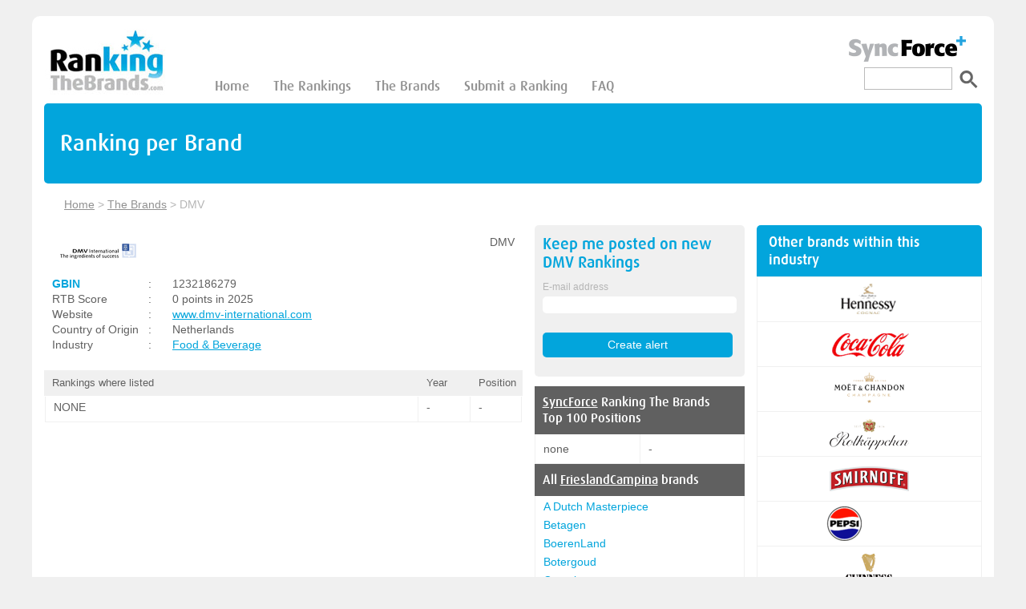

--- FILE ---
content_type: text/html; charset=utf-8
request_url: https://rankingthebrands.com/Brand-detail.aspx?brandID=3077
body_size: 9677
content:

<!DOCTYPE html PUBLIC "-//W3C//DTD XHTML 1.0 Transitional//EN" "http://www.w3.org/TR/xhtml1/DTD/xhtml1-transitional.dtd">
<html xmlns="http://www.w3.org/1999/xhtml" xml:lang="en" lang="en">
<head>
    <script type="text/javascript" src="https://apis.google.com/js/plusone.js"></script>
    <meta http-equiv="Content-Type" content="text/html; charset=iso-8859-1" /><meta name="verify-v1" content="r1PlpGpnVBQToueVZ/NaZ8aPbqN1OvWd8Sgvr/9Mbtw=" /><meta id="ctl00_fbImage" property="og:image" content="http://rankingthebrands.com/logos/3077_Medium.png" /><link rel="STYLESHEET" type="text/css" href="styles.css" /><meta name="viewport" content="width=device-width, initial-scale=1" />
    <script src='https://www.google.com/recaptcha/api.js'></script>
    <!-- Google tag (gtag.js) -->
    <script async src="https://www.googletagmanager.com/gtag/js?id=G-2RB20D1HSZ"></script>
    <script>
        window.dataLayer = window.dataLayer || [];
        function gtag() { dataLayer.push(arguments); }
        gtag('js', new Date());

        gtag('config', 'G-2RB20D1HSZ');
    </script>
    <!-- Google ads -->
    <script async src="https://pagead2.googlesyndication.com/pagead/js/adsbygoogle.js?client=ca-pub-8566729488393126" crossorigin="anonymous"></script>
    <!-- End Google ads -->
<meta name="keywords" content="Ranking The Brands, Brand Rankings, The Brands, The Rankings, DMV" /><meta name="description" content="Find all the brand Rankings of DMV on Ranking the Brands" /><link href="/WebResource.axd?d=40y-7AjO_s2To1SKDJlXSB67dEytuhdHNCzlQHvvHXYQJwvWXnxyk-gmZrNt21vtshLntYttWUYh0jpRyooAaEfI-K50iduLUYob1QYnX6S7rBbOhGWr_4MXwXjg7_8BwHaQW4yaKhjyZ6s-pSD0Pg2&amp;t=638243432894663440" type="text/css" rel="stylesheet" class="Telerik_stylesheet" /><link href="/WebResource.axd?d=Z1KF-GIKsbrWq7jlAHAuzMsPEZxyCUTtF93Zwll3yEDwWgqqthhZdI8Zfd5XDXBeOdAR3qaf_Lh1YtBkrW14MVxBAxCGkWvJTBXxgzfs58x4TnlPau--18Y0oUBYUZHNg2JyeFo7oWQdoKbVpa746tYAWTEF15uN3JFOY-PQirY1&amp;t=638243432894663440" type="text/css" rel="stylesheet" class="Telerik_stylesheet" /><link href="/WebResource.axd?d=unyZ88UHj3RrnwD4DPnKOfVvBPij5QpQ5lOfLm7r81nB69XLkf8J8aXZtrrN_gcTI7SSINYWMJAyTSZdBEcx7WoHK4xzPfLUWdq8XbEZN7I76OLZdErE7XwC-pfbnBQre2D81HACnhaqaQBNRQsU2A2&amp;t=638243432894663440" type="text/css" rel="stylesheet" class="Telerik_stylesheet" /><link href="/WebResource.axd?d=5wiRcwr04RrntM24TH65A-nUXr-B_IMUrDK7hqwkkXRKSTh0xdaRtIaIxEQzqpYJuLa8CqmNBmPBHNFZZVipFoy1NtAFXvKy0SJOFKNJ4fXADPqN1Zo_tvIDnhLLIb3gmbD8tHQprpiHDGUD0m_0DjQjl0WhwGEYUTwdwn13cHE1&amp;t=638243432894663440" type="text/css" rel="stylesheet" class="Telerik_stylesheet" /><title>
	Brand rankings of DMV on rankingthebrands.com
</title></head>
<body>
    <form name="aspnetForm" method="post" action="./Brand-detail.aspx?brandID=3077" onsubmit="javascript:return WebForm_OnSubmit();" id="aspnetForm">
<div>
<input type="hidden" name="ctl00_RadScriptManager1_TSM" id="ctl00_RadScriptManager1_TSM" value="" />
<input type="hidden" name="__EVENTTARGET" id="__EVENTTARGET" value="" />
<input type="hidden" name="__EVENTARGUMENT" id="__EVENTARGUMENT" value="" />
<input type="hidden" name="__VIEWSTATE" id="__VIEWSTATE" value="/[base64]/YnJhbmRJRD0xOTQ4Jz5Gcmllc2xhbmRDYW1waW5hPC9hPiBicmFuZHNkAjYPDxYCHwEFfDxhIGhyZWY9J1RoZS1CcmFuZHMtYW5kLXRoZWlyLVJhbmtpbmdzLmFzcHg/[base64]" />
</div>

<script type="text/javascript">
//<![CDATA[
var theForm = document.forms['aspnetForm'];
if (!theForm) {
    theForm = document.aspnetForm;
}
function __doPostBack(eventTarget, eventArgument) {
    if (!theForm.onsubmit || (theForm.onsubmit() != false)) {
        theForm.__EVENTTARGET.value = eventTarget;
        theForm.__EVENTARGUMENT.value = eventArgument;
        theForm.submit();
    }
}
//]]>
</script>


<script src="/WebResource.axd?d=KYLUTw6qTXo0wePxV5lpuh2gn0hImQw5YkWpL6s9tdUprbiPXm1mQXFGxg_ILOpOIan4LCx9_037XgQiCEoNyTDQ8Q1XdjlesOICKOUmN_c1&amp;t=638901613900000000" type="text/javascript"></script>


<script src="/ScriptResource.axd?d=AY4-oq9DSLYmNS8iWQGr2tKh4qDmbd4CJZypGRJcrtjg3v6q9kDdiNYtSDABBsQdmDbHHyBR0iZd23wpmYSyEDLIS40eH3W_6JiYkbz1HpcIphWQ-2GRHbGDmnq0fdqnJY55_PNezHx4AlVygx2_Oloipyfq9WF4pZVS1sfhKE81&amp;t=7f7f23e2" type="text/javascript"></script>
<script src="/Telerik.Web.UI.WebResource.axd?_TSM_HiddenField_=ctl00_RadScriptManager1_TSM&amp;compress=1&amp;_TSM_CombinedScripts_=%3b%3bSystem.Web.Extensions%2c+Version%3d4.0.0.0%2c+Culture%3dneutral%2c+PublicKeyToken%3d31bf3856ad364e35%3aen-US%3aa8328cc8-0a99-4e41-8fe3-b58afac64e45%3aea597d4b%3ab25378d2%3bTelerik.Web.UI%2c+Version%3d2012.1.313.35%2c+Culture%3dneutral%2c+PublicKeyToken%3d121fae78165ba3d4%3aen-US%3a568b4f39-6dc9-44fa-92a7-c065bd286df5%3a16e4e7cd%3af7645509%3a24ee1bba%3a2003d0b8%3af46195d3%3a1e771326%3aaa288e2d%3ab7778d6c%3aed16cbdc" type="text/javascript"></script>
<script type="text/javascript">
//<![CDATA[
function WebForm_OnSubmit() {
if (typeof(ValidatorOnSubmit) == "function" && ValidatorOnSubmit() == false) return false;
return true;
}
//]]>
</script>

<div>

	<input type="hidden" name="__VIEWSTATEGENERATOR" id="__VIEWSTATEGENERATOR" value="87544398" />
	<input type="hidden" name="__EVENTVALIDATION" id="__EVENTVALIDATION" value="/wEdAAPhRZubyNVKljf5iT65kthmJLh+RJ7A6yP9ipcbgwBtusaLpajCRMSLNh57cU9jGZZUvkaQwnisvGntHjfQ3+9+aZSkFxeb3QqUeZ51+hhA7w==" />
</div>
    <script type="text/javascript">
//<![CDATA[
Sys.WebForms.PageRequestManager._initialize('ctl00$RadScriptManager1', 'aspnetForm', ['tctl00$RadAjaxManagerSearchSU',''], [], [], 90, 'ctl00');
//]]>
</script>

    <div class="main">
            <!-- Header logo -->
            <a href="Default.aspx" class="logo"><img src="images/logo.jpg"  alt="Brand Ranking Logo" /></a>
            <!-- Menu -->
            <nav class="menu">
                    <input type="checkbox" id="menu">
                    <label for="menu" class="collapseMenu">
                        <svg aria-hidden="true" focusable="false" data-prefix="fas" data-icon="bars" role="img" xmlns="http://www.w3.org/2000/svg" viewBox="0 0 448 512" class="svg-inline--fa fa-bars fa-w-14 fa-2x"><path fill="currentColor" d="M16 132h416c8.837 0 16-7.163 16-16V76c0-8.837-7.163-16-16-16H16C7.163 60 0 67.163 0 76v40c0 8.837 7.163 16 16 16zm0 160h416c8.837 0 16-7.163 16-16v-40c0-8.837-7.163-16-16-16H16c-8.837 0-16 7.163-16 16v40c0 8.837 7.163 16 16 16zm0 160h416c8.837 0 16-7.163 16-16v-40c0-8.837-7.163-16-16-16H16c-8.837 0-16 7.163-16 16v40c0 8.837 7.163 16 16 16z" class=""></path></svg>
                    </label>
                    <ul class="menu-content">
                        <li><a href="Default.aspx">Home</a></li>
                        <li><a href="The-Brand-Rankings.aspx">The Rankings</a></li>
                        <li><a href="The-Brands-and-their-Rankings.aspx">The Brands</a></li>
                        <li><a href="Submit-a--Brand-Ranking.aspx">Submit a Ranking</a></li>
                        <li><a href="FAQ.aspx">FAQ </a></li>
                    </ul> 
            </nav>
            <!-- Search -->
            <div class="search">
                <div class ="aboveSearch"><a href="http://www.syncforce.com" target="_blank" alt="Ranking The Brands is powered by SyncForce"><img src="images/SFHEADERLOGO.png" /></a></div> 
               <div id="ctl00_CBXSearch" class="RadComboBox RadComboBox_Default" style="width:160px;white-space:normal;display:none;">
	<table summary="combobox" style="border-width:0;border-collapse:collapse;width:100%">
		<tr>
			<td style="width:100%;" class="rcbInputCell rcbInputCellLeft"><input name="ctl00$CBXSearch" type="text" class="rcbInput" id="ctl00_CBXSearch_Input" value="Search Brand" /></td>
			<td class="rcbArrowCell rcbArrowCellRight"><a id="ctl00_CBXSearch_Arrow" style="overflow: hidden;display: block;position: relative;outline: none;">select</a></td>
		</tr>
	</table>
	<!-- 2012.1.313.35 --><div class="rcbSlide" style="z-index:6000;"><div id="ctl00_CBXSearch_DropDown" class="RadComboBoxDropDown RadComboBoxDropDown_Default " style="display:none;"><div class="rcbScroll rcbWidth" style="height:200px;width:100%;"></div></div></div><input id="ctl00_CBXSearch_ClientState" name="ctl00_CBXSearch_ClientState" type="hidden" />
</div>
               
                <script>
                    (function () {
                        var cx = '003189442691094288960:4verizrtc8w';
                        var gcse = document.createElement('script');
                        gcse.type = 'text/javascript';
                        gcse.async = true;
                        gcse.src = (document.location.protocol == 'https:' ? 'https:' : 'http:') +
                            '//www.google.com/cse/cse.js?cx=' + cx;
                        var s = document.getElementsByTagName('script')[0];
                        s.parentNode.insertBefore(gcse, s);
                    })();
                </script>
                <gcse:search linktarget="_parent" class="googleSearchContainer"></gcse:search>
            </div>
    
        
<title id="ctl00_mainContent_Title1"> </title>


<div class="banner"><h1>Ranking per Brand</h1></div>

	<div class="path"><div class="pathLeft">
	        <a href="Default.aspx">Home</a> > <a href="The-Brands-and-their-Rankings.aspx">The Brands</a> > <span>DMV</span>						
 	    </div> 
 	</div>

		<div class="brandLeft">
			<div class="row">
				<div class="branddetails">
                    <div class="branddetails-Left">
                        <div id="ctl00_mainContent_logoPanel" class="brandContainer">
	
                            <div class="brandLogo"><span id="ctl00_mainContent_LBBrandLogo"><img src='logos/3077_Medium.png?20250305040344' alt='DMV'/></span></div>
                            <div>
                                <div class="brandName"><span id="ctl00_mainContent_LBBrandName">DMV</span></div>
                                <div class="tooltip"><span></span></div>
                            </div>
                        
</div>
					    <div class="brandHeader">
                            
                            <div class="brandInfo" >
                                <div class="brandInfoRow">
                                    <div class="brandInfoLabel">
                                            <span style="display:inline-block;width:100px;"><a href='http://www.GBIN.info' target=_blank>GBIN</a></span>
                                    </div>
                                    <div class="brandInfoDevider">:</div>
                                    <div class="brandInfoText">
                                            <span id="ctl00_mainContent_LBLGBIN">1232186279</span>
                                    </div>
                                </div>

                                <div class="brandInfoRow">
                                    <div class="brandInfoLabel">
                                            <span>RTB Score</span>
                                    </div>
                                    <div class="brandInfoDevider">:</div>
                                    <div class="brandInfoText">
                                            <span id="ctl00_mainContent_LBRTBScore">0 points in 2025</span>
                                    </div>
                                </div>

                                <div class="brandInfoRow">
                                    <div class="brandInfoLabel">
                                            <span>Website</span>
                                    </div>
                                    <div class="brandInfoDevider">:</div>
                                    <div class="brandInfoText">
                                            <span id="ctl00_mainContent_LBBrandWebsite"><a href='http://www.dmv-international.com' target='new' rel='nofollow' >www.dmv-international.com</a></span>
                                    </div>
                                </div>

                                <div class="brandInfoRow">
                                    <div class="brandInfoLabel">
                                        <span id="ctl00_mainContent_LBCountryOfOriginText">Country of Origin</span>   
                                    </div>
                                    <div class="brandInfoDevider">
                                            : <br/>
                                    </div>
                                    <div class="brandInfoText">
                                            <span id="ctl00_mainContent_LBCountryOfOrigin">Netherlands</span><br/>
                                    </div>
                                </div>

                                <div class="brandInfoRow">
                                    <div class="brandInfoLabel">
                                            <span style="display:inline-block;width:100px;">Industry</span>
                                    </div>
                                    <div class="brandInfoDevider">:</div>
                                    <div class="brandInfoText">
                                            <span id="ctl00_mainContent_LBBrandIndustry"><span><a href='The-Brands-and-their-Rankings.aspx?catFilter=1'>Food & Beverage</a></span><br/></span>
                                    </div>
                                </div>

                                
                            </div>
					    </div>
                   
                        <div class="rankListings">
                            <div class="brandRow">
						        <div class="rankingtitle01">Rankings where listed</div>
						        <div class="rankingtitle02">Year</div>
						        <div class="rankingtitle02">Position</div>
					        </div>

                            <div id="ctl00_mainContent_brandRankListingPanel" class="listingRow">
	<div class='brandRow'><div class='rankingcell01'> NONE</div><div class='rankingcell02'> - </div><div class='rankingcell02'> - </div></div>
</div>					
					        
					    </div>

                    </div>
                    <div class="branddetails-Right">
                        <div class="rtbalert">
						    <div class="rtbalertForm">
							    <div class="rtbAlertInput">
							        <div class="formText"><label>Keep me posted on new <span id="ctl00_mainContent_lblMailBrandName">DMV</span> Rankings 
								    </label></div>

								    <div class="rbAlertEmailLabel"><label>E-mail address
	
								    <span id="ctl00_mainContent_mailingBox_wrapper" class="riSingle RadInput RadInput_Default" style="width:100%;"><span class="riDisplay" id="ctl00_mainContent_mailingBox_display" style="display:none;"></span><input id="ctl00_mainContent_mailingBox" name="ctl00$mainContent$mailingBox" type="text" size="20" class="riTextBox riEnabled" /><input id="ctl00_mainContent_mailingBox_ClientState" name="ctl00_mainContent_mailingBox_ClientState" type="hidden" /></span>
                               
                                    <span id="ctl00_mainContent_emailValidator" style="color:Red;display:none;">Please, enter valid e-mail address.</span>
                                        
                                    <div class="alertBox">
                                    <span id="ctl00_mainContent_ctl04" class="alertDanger" style="color:Red;display:none;">Please, enter an e-mail!</span>
                                    </div>
								    </label></div>
                                </div>
							    <input type="submit" name="ctl00$mainContent$BTNAlert" value="Create alert" onclick="javascript:WebForm_DoPostBackWithOptions(new WebForm_PostBackOptions(&quot;ctl00$mainContent$BTNAlert&quot;, &quot;&quot;, true, &quot;val1&quot;, &quot;&quot;, false, false))" id="ctl00_mainContent_BTNAlert" class="alertbtn" /><br />
							    
						    </div>	    
					    </div>

                        <div class="RTBRow"><div class="RTBYears"><a href="http://www.syncforce.com" target='_blank'>SyncForce</a> Ranking The Brands <br /> Top 100 Positions</div></div>
					    <div id="ctl00_mainContent_RTBrows">
	<div class='RTBRow'><div class='RTBRowCell'> none </div><div class='RTBRowCell'> - </div></div>
</div>

                        <div id="ctl00_mainContent_PanelBrandParentChild">
				
						    <div class="ow"><div class="RTBYears">All <a href='Brand-detail.aspx?brandID=1948'>FrieslandCampina</a> brands</div></div>
						    <div id="ctl00_mainContent_PanelChildRows">
		<div class='RTBRow'><div class='BrandChildRowCell'><a href='Brand-detail.aspx?brandID=8418'>A Dutch Masterpiece</a></div></div><div class='RTBRow'><div class='BrandChildRowCell'><a href='Brand-detail.aspx?brandID=3059'>Betagen</a></div></div><div class='RTBRow'><div class='BrandChildRowCell'><a href='Brand-detail.aspx?brandID=6330'>BoerenLand</a></div></div><div class='RTBRow'><div class='BrandChildRowCell'><a href='Brand-detail.aspx?brandID=3058'>Botergoud</a></div></div><div class='RTBRow'><div class='BrandChildRowCell'><a href='Brand-detail.aspx?brandID=770'>Campina</a></div></div><div class='RTBRow'><div class='BrandChildRowCell'><a href='Brand-detail.aspx?brandID=1250'>Chocomel</a></div></div><div class='RTBRow'><div class='BrandChildRowCell'><a href='Brand-detail.aspx?brandID=3057'>Completa</a></div></div><div class='RTBRow'><div class='BrandChildRowCell'><a href='Brand-detail.aspx?brandID=3078'>Creamy Creation</a></div></div><div class='RTBRow'><div class='BrandChildRowCell'><a href='Brand-detail.aspx?brandID=3082'>Debic</a></div></div><div class='RTBRow'><div class='BrandChildRowCell'><a href='Brand-detail.aspx?brandID=3077'>DMV</a></div></div><div class='RTBRow'><div class='BrandChildRowCell'><a href='Brand-detail.aspx?brandID=3076'>Domo</a></div></div><div class='RTBRow'><div class='BrandChildRowCell'><a href='Brand-detail.aspx?brandID=3056'>Dutch Lady</a></div></div><div class='RTBRow'><div class='BrandChildRowCell'><a href='Brand-detail.aspx?brandID=3066'>Foremost</a></div></div><div class='RTBRow'><div class='BrandChildRowCell'><a href='Brand-detail.aspx?brandID=2058'>Frico</a></div></div><div class='RTBRow'><div class='BrandChildRowCell'>&nbsp;&nbsp;<a href='Brand-detail.aspx?brandID=8405'>Chevrette</a></div></div><div class='RTBRow'><div class='BrandChildRowCell'>&nbsp;&nbsp;<a href='Brand-detail.aspx?brandID=8487'>Old Dutch Master</a></div></div><div class='RTBRow'><div class='BrandChildRowCell'><a href='Brand-detail.aspx?brandID=2029'>Friesche Vlag</a></div></div><div class='RTBRow'><div class='BrandChildRowCell'><a href='Brand-detail.aspx?brandID=3065'>Frisian Flag</a></div></div><div class='RTBRow'><div class='BrandChildRowCell'><a href='Brand-detail.aspx?brandID=3158'>Friso</a></div></div><div class='RTBRow'><div class='BrandChildRowCell'><a href='Brand-detail.aspx?brandID=3064'>Friso China</a></div></div><div class='RTBRow'><div class='BrandChildRowCell'><a href='Brand-detail.aspx?brandID=3063'>Fristi</a></div></div><div class='RTBRow'><div class='BrandChildRowCell'><a href='Brand-detail.aspx?brandID=3062'>Fruttis</a></div></div><div class='RTBRow'><div class='BrandChildRowCell'><a href='Brand-detail.aspx?brandID=8410'>Gayo Azul</a></div></div><div class='RTBRow'><div class='BrandChildRowCell'><a href='Brand-detail.aspx?brandID=8413'>Holland Master</a></div></div><div class='RTBRow'><div class='BrandChildRowCell'><a href='Brand-detail.aspx?brandID=3075'>Kievit</a></div></div><div class='RTBRow'><div class='BrandChildRowCell'><a href='Brand-detail.aspx?brandID=8542'>Kroon-Old Dutch</a></div></div><div class='RTBRow'><div class='BrandChildRowCell'><a href='Brand-detail.aspx?brandID=3061'>Landliebe</a></div></div><div class='RTBRow'><div class='BrandChildRowCell'><a href='Brand-detail.aspx?brandID=8587'>Los Nogales</a></div></div><div class='RTBRow'><div class='BrandChildRowCell'><a href='Brand-detail.aspx?brandID=3060'>Milli</a></div></div><div class='RTBRow'><div class='BrandChildRowCell'><a href='Brand-detail.aspx?brandID=2034'>Milner</a></div></div><div class='RTBRow'><div class='BrandChildRowCell'><a href='Brand-detail.aspx?brandID=1158'>Mona</a></div></div><div class='RTBRow'><div class='BrandChildRowCell'><a href='Brand-detail.aspx?brandID=3073'>Napolact</a></div></div><div class='RTBRow'><div class='BrandChildRowCell'><a href='Brand-detail.aspx?brandID=3072'>NoyNoy</a></div></div><div class='RTBRow'><div class='BrandChildRowCell'><a href='Brand-detail.aspx?brandID=3074'>Nutrifeed</a></div></div><div class='RTBRow'><div class='BrandChildRowCell'><a href='Brand-detail.aspx?brandID=5534'>Optimel</a></div></div><div class='RTBRow'><div class='BrandChildRowCell'><a href='Brand-detail.aspx?brandID=3071'>Optiwell</a></div></div><div class='RTBRow'><div class='BrandChildRowCell'><a href='Brand-detail.aspx?brandID=3070'>Peak</a></div></div><div class='RTBRow'><div class='BrandChildRowCell'><a href='Brand-detail.aspx?brandID=3069'>Pöttyös</a></div></div><div class='RTBRow'><div class='BrandChildRowCell'><a href='Brand-detail.aspx?brandID=3068'>Puddis</a></div></div><div class='RTBRow'><div class='BrandChildRowCell'><a href='Brand-detail.aspx?brandID=3067'>Rainbow Milk</a></div></div><div class='RTBRow'><div class='BrandChildRowCell'><a href='Brand-detail.aspx?brandID=8495'>Royal Hollandia</a></div></div><div class='RTBRow'><div class='BrandChildRowCell'><a href='Brand-detail.aspx?brandID=3081'>Valess</a></div></div><div class='RTBRow'><div class='BrandChildRowCell'><a href='Brand-detail.aspx?brandID=3080'>Vifit</a></div></div><div class='RTBRow'><div class='BrandChildRowCell'><a href='Brand-detail.aspx?brandID=3079'>Yazoo</a></div></div><div class='RTBRow'><div class='BrandChildBottomRowCell'></div></div>
	</div>	
					    
</div>	
	

                        
                    </div>
				</div>
			</div>
		</div>
        
		<div class="brandRight">
            <!-- Other brands within this industry button -->
			<span id="ctl00_mainContent_LBShowMore2"><a href='The-Brands-and-their-Rankings.aspx?catFilter=1' class='top100header'><h4>Other brands within this industry</h4></a></span>
            <!-- Brand list -->
			<div class="top100Container">
		        <div id="ctl00_mainContent_top10Panel">
	<div class='row100' style='text-align:center; padding:5px;'><a href='Brand-detail.aspx?brandID=70'><img src='logos/70_Medium.png?20250305040344' width='115' height='45' alt='Hennessy' title='Hennessy' /></a></div><div class='row100' style='text-align:center; padding:5px;'><a href='Brand-detail.aspx?brandID=5'><img src='logos/5_Medium.png?20250305040344' width='115' height='45' alt='Coca-Cola' title='Coca-Cola' /></a></div><div class='row100' style='text-align:center; padding:5px;'><a href='Brand-detail.aspx?brandID=67'><img src='logos/67_Medium.png?20250305040344' width='115' height='45' alt='Moët et Chandon' title='Moët et Chandon' /></a></div><div class='row100' style='text-align:center; padding:5px;'><a href='Brand-detail.aspx?brandID=224'><img src='logos/224_Medium.png?20250305040344' width='115' height='45' alt='Rotkäppchen' title='Rotkäppchen' /></a></div><div class='row100' style='text-align:center; padding:5px;'><a href='Brand-detail.aspx?brandID=58'><img src='logos/58_Medium.png?20250305040344' width='115' height='45' alt='Smirnoff' title='Smirnoff' /></a></div><div class='row100' style='text-align:center; padding:5px;'><a href='Brand-detail.aspx?brandID=17'><img src='logos/17_Medium.png?20250305040344' width='115' height='45' alt='Pepsi' title='Pepsi' /></a></div><div class='row100' style='text-align:center; padding:5px;'><a href='Brand-detail.aspx?brandID=182'><img src='logos/182_Medium.png?20250305040344' width='115' height='45' alt='Guinness' title='Guinness' /></a></div><div class='row100' style='text-align:center; padding:5px;'><a href='Brand-detail.aspx?brandID=184'><img src='logos/184_Medium.png?20250305040344' width='115' height='45' alt='Skittles' title='Skittles' /></a></div><div class='row100' style='text-align:center; padding:5px;'><a href='Brand-detail.aspx?brandID=192'><img src='logos/192_Medium.png?20250305040344' width='115' height='45' alt='Cadbury' title='Cadbury' /></a></div><div class='row100' style='text-align:center; padding:5px;'><a href='Brand-detail.aspx?brandID=195'><img src='logos/195_Medium.png?20250305040344' width='115' height='45' alt='Marmite' title='Marmite' /></a></div>
</div>
			</div>
			<!-- Show more button -->
			<span id="ctl00_mainContent_LBShowMore"><a href='The-Brands-and-their-Rankings.aspx?catFilter=1' class='fullListButton'>Show more</a></span>

           <!-- Google adsense -->
		    <div class="Google_ads">
			    <h4>Advertisement</h4>
                <script async src="https://pagead2.googlesyndication.com/pagead/js/adsbygoogle.js?client=ca-pub-8566729488393126"
                     crossorigin="anonymous"></script>
                <!-- Right hand side bar -->
                <ins class="adsbygoogle"
                     style="display:block"
                     data-ad-client="ca-pub-8566729488393126"
                     data-ad-slot="3315705428"
                     data-ad-format="auto"
                     data-full-width-responsive="true"></ins>
                <script>
                     (adsbygoogle = window.adsbygoogle || []).push({});
                </script>
		    </div>
		</div>

    


       
    </div>
    <footer>
        <span><a href='http://www.syncforce.com' target='_blank' alt='Copyright SyncForce 2025'class='sf'>Copyright SyncForce 2025</a></span>
    </footer>
    <!--<script type="text/javascript">
        var gaJsHost = (("https:" == document.location.protocol) ? "https://ssl." : "http://www.");
        document.write(unescape("%3Cscript src='" + gaJsHost + "google-analytics.com/ga.js' type='text/javascript'%3E%3C/script%3E"));
            </script>-->

            <!--<script type="text/javascript">
        try {
        var pageTracker = _gat._getTracker("UA-512243-7");
        pageTracker._trackPageview();
                } catch (err) { }
    </script>-->

    
    <div id="ctl00_RadAjaxManagerSearchSU">
	<span id="ctl00_RadAjaxManagerSearch" style="display:none;"></span>
</div>
    
<script type="text/javascript">
//<![CDATA[
var Page_Validators =  new Array(document.getElementById("ctl00_mainContent_emailValidator"), document.getElementById("ctl00_mainContent_ctl04"));
//]]>
</script>

<script type="text/javascript">
//<![CDATA[
var ctl00_mainContent_emailValidator = document.all ? document.all["ctl00_mainContent_emailValidator"] : document.getElementById("ctl00_mainContent_emailValidator");
ctl00_mainContent_emailValidator.controltovalidate = "ctl00_mainContent_mailingBox";
ctl00_mainContent_emailValidator.errormessage = "Please, enter valid e-mail address.";
ctl00_mainContent_emailValidator.display = "Dynamic";
ctl00_mainContent_emailValidator.validationGroup = "val1";
ctl00_mainContent_emailValidator.evaluationfunction = "RegularExpressionValidatorEvaluateIsValid";
ctl00_mainContent_emailValidator.validationexpression = "^[\\w\\.\\-]+@[a-zA-Z0-9\\-]+(\\.[a-zA-Z0-9\\-]{1,})*(\\.[a-zA-Z]{2,3}){1,2}$";
var ctl00_mainContent_ctl04 = document.all ? document.all["ctl00_mainContent_ctl04"] : document.getElementById("ctl00_mainContent_ctl04");
ctl00_mainContent_ctl04.controltovalidate = "ctl00_mainContent_mailingBox";
ctl00_mainContent_ctl04.errormessage = "Please, enter an e-mail!";
ctl00_mainContent_ctl04.display = "Dynamic";
ctl00_mainContent_ctl04.validationGroup = "val1";
ctl00_mainContent_ctl04.evaluationfunction = "RequiredFieldValidatorEvaluateIsValid";
ctl00_mainContent_ctl04.initialvalue = "";
//]]>
</script>


<script type="text/javascript">
//<![CDATA[

var Page_ValidationActive = false;
if (typeof(ValidatorOnLoad) == "function") {
    ValidatorOnLoad();
}

function ValidatorOnSubmit() {
    if (Page_ValidationActive) {
        return ValidatorCommonOnSubmit();
    }
    else {
        return true;
    }
}
        
var callBackFrameUrl='/WebResource.axd?d=9ZmL4Tf_2xm8gnbeGBtrZusT7Yz3YeLq_M-qQyGltzgnERVhek3zpKgweDw97bVk_WPAsW74ROD4F5vPmoFf5tZt142EeIg70HeNHiuKNF81&t=638901613900000000';
WebForm_InitCallback();Sys.Application.add_init(function() {
    $create(Telerik.Web.UI.RadComboBox, {"_dropDownWidth":0,"_maxHeight":200,"_postBackReference":"__doPostBack(\u0027ctl00$CBXSearch\u0027,\u0027arguments\u0027)","_skin":"Default","_text":"Search Brand","_uniqueId":"ctl00$CBXSearch","_virtualScroll":true,"attributes":{},"clientStateFieldID":"ctl00_CBXSearch_ClientState","collapseAnimation":"{\"type\":0,\"duration\":450}","enableItemCaching":true,"enableLoadOnDemand":true,"expandAnimation":"{\"type\":0,\"duration\":450}","itemData":[],"localization":"{\"AllItemsCheckedString\":\"All items checked\",\"ItemsCheckedString\":\"items checked\",\"CheckAllString\":\"Check All\"}","markFirstMatch":true,"webServiceSettings":"{\"path\":\"ComboBoxWebService.asmx\",\"method\":\"GetBrands\"}"}, null, null, $get("ctl00_CBXSearch"));
});
Sys.Application.add_init(function() {
    $create(Telerik.Web.UI.RadTextBox, {"_focused":false,"_postBackEventReferenceScript":"setTimeout(\"__doPostBack(\\\u0027ctl00$mainContent$mailingBox\\\u0027,\\\u0027\\\u0027)\", 0)","_skin":"Default","_validationGroup":"val1","clientStateFieldID":"ctl00_mainContent_mailingBox_ClientState","enabled":true,"styles":{HoveredStyle: ["width:100%;", "riTextBox riHover"],InvalidStyle: ["width:100%;", "riTextBox riError"],DisabledStyle: ["width:100%;", "riTextBox riDisabled"],FocusedStyle: ["width:100%;", "riTextBox riFocused"],EmptyMessageStyle: ["width:100%;", "riTextBox riEmpty"],ReadOnlyStyle: ["width:100%;", "riTextBox riRead"],EnabledStyle: ["width:100%;", "riTextBox riEnabled"]}}, null, null, $get("ctl00_mainContent_mailingBox"));
});

document.getElementById('ctl00_mainContent_emailValidator').dispose = function() {
    Array.remove(Page_Validators, document.getElementById('ctl00_mainContent_emailValidator'));
}

document.getElementById('ctl00_mainContent_ctl04').dispose = function() {
    Array.remove(Page_Validators, document.getElementById('ctl00_mainContent_ctl04'));
}
Sys.Application.add_init(function() {
    $create(Telerik.Web.UI.RadAjaxManager, {"_updatePanels":"","ajaxSettings":[{InitControlID : "",UpdatedControls : [{ControlID:"",PanelID:""}]}],"clientEvents":{OnRequestStart:"",OnResponseEnd:""},"defaultLoadingPanelID":"","enableAJAX":true,"enableHistory":false,"links":[],"styles":[],"uniqueID":"ctl00$RadAjaxManagerSearch","updatePanelsRenderMode":0}, null, null, $get("ctl00_RadAjaxManagerSearch"));
});
//]]>
</script>
</form>
	<!-- Piwik -->
    <script type="text/javascript">
        var _paq = _paq || [];
        _paq.push(['trackPageView']);
        _paq.push(['enableLinkTracking']);
        (function () {
            var u = (("https:" == document.location.protocol) ? "https" : "http") + "://st.syncforce.com/";
            _paq.push(['setTrackerUrl', u + 'piwik.php']);
            _paq.push(['setSiteId', 12]);
            var d = document, g = d.createElement('script'), s = d.getElementsByTagName('script')[0]; g.type = 'text/javascript';
            g.defer = true; g.async = true; g.src = u + 'piwik.js'; s.parentNode.insertBefore(g, s);
        })();
    </script>
    <noscript><p><img src="https://st.syncforce.com/piwik.php?idsite=12" style="border:0;" alt="" /></p></noscript>
    <!-- End Piwik Code -->

    
<script defer src="https://static.cloudflareinsights.com/beacon.min.js/vcd15cbe7772f49c399c6a5babf22c1241717689176015" integrity="sha512-ZpsOmlRQV6y907TI0dKBHq9Md29nnaEIPlkf84rnaERnq6zvWvPUqr2ft8M1aS28oN72PdrCzSjY4U6VaAw1EQ==" data-cf-beacon='{"version":"2024.11.0","token":"f805146ec8a049b1991864cfd78b91b4","r":1,"server_timing":{"name":{"cfCacheStatus":true,"cfEdge":true,"cfExtPri":true,"cfL4":true,"cfOrigin":true,"cfSpeedBrain":true},"location_startswith":null}}' crossorigin="anonymous"></script>
</body>
</html>


--- FILE ---
content_type: text/html; charset=utf-8
request_url: https://www.google.com/recaptcha/api2/aframe
body_size: -87
content:
<!DOCTYPE HTML><html><head><meta http-equiv="content-type" content="text/html; charset=UTF-8"></head><body><script nonce="LPHGNAgVFCas0-b1yw17cA">/** Anti-fraud and anti-abuse applications only. See google.com/recaptcha */ try{var clients={'sodar':'https://pagead2.googlesyndication.com/pagead/sodar?'};window.addEventListener("message",function(a){try{if(a.source===window.parent){var b=JSON.parse(a.data);var c=clients[b['id']];if(c){var d=document.createElement('img');d.src=c+b['params']+'&rc='+(localStorage.getItem("rc::a")?sessionStorage.getItem("rc::b"):"");window.document.body.appendChild(d);sessionStorage.setItem("rc::e",parseInt(sessionStorage.getItem("rc::e")||0)+1);localStorage.setItem("rc::h",'1762355045600');}}}catch(b){}});window.parent.postMessage("_grecaptcha_ready", "*");}catch(b){}</script></body></html>

--- FILE ---
content_type: text/css
request_url: https://rankingthebrands.com/styles.css
body_size: 10694
content:
@font-face {
    font-family: 'daxmedium';
    src: url('webfont/daxm77-webfont.eot');
    src: url('webfont/daxm77-webfont.eot?#iefix') format('embedded-opentype'),
         url('webfont/daxm77-webfont.woff') format('woff'),
         url('webfont/daxm77-webfont.ttf') format('truetype'),
         url('webfont/daxm77-webfont.svg#daxmedium') format('svg');
    font-weight: normal;
    font-style: normal;
}

:root {
	--rtb-blue: #02a5dc;
	--rtb-gray-lighter: #f4fbfd;
	--rtb-gray-light: #f0f0f0;
	--rtb-gray: #b5b5b5;
	--rtb-gray-dark: #919191;
	--rtb-gray-darker: #606060;
	--rtb-white: #ffffff;
	--rtb-default-font: Arial, verdana;
	--rtb-alert: #dc3545;
	--rtb-secondairy-font: 'daxmedium', Arial, verdana;
}

html {
	-webkit-box-sizing: border-box;
	-moz-box-sizing: border-box;
	box-sizing: border-box;
}

*, *:before, *:after {
	-webkit-box-sizing: inherit;
	-moz-box-sizing: inherit;
	box-sizing: inherit;
}

.error404 {
	display: block;
	grid-area: full;
	text-align: center;
}

.error404 center {}

.logoCell	{background-image:url('images/logo_bg.jpg'); background-repeat:no-repeat;}
.logoCell a {width:206px; height:107px; display:inline-block;}
.logoCell a img { margin-left:20px; margin-top:10px;}

body {
	margin: 0 auto;
	text-align: center;
	background-color: var(--rtb-gray-light);
	font-family: Arial, Helvetica, sans-serif;
	font-size: 14px;
	color: var(--rtb-gray-darker);
}


/* Google ads container */
.Google_ads {
	margin: 20px 0 0 0;
}

.Google_ads h4 {
	font-weight: normal;
	text-align: center;
	margin: 0;
	color: #a9a9a9;
}

img {
	border: none;
}

a {color: var(--rtb-blue);}
a:hover {color: var(--rtb-gray-darker);}

h1.pageTitle,
div.branddetails .brandHeader h1 {
	font-family: var(--rtb-secondairy-font);
	color: var(--rtb-blue);
	font-size: 27px;
	padding: 15px;
	margin: 0;
	line-height: 1rem;
	font-weight: normal;
	border-bottom: 1px solid var(--rtb-gray);
}

div.branddetails .brandHeader h1 {
	border:0;
}

/* top100 styling */
.top100header {
	display: block;
	background: var(--rtb-blue);
	padding: 10px 15px;
	border-radius: 5px 5px 0 0;
}

.top100header:hover {
	filter: brightness(90%);
}

.top100header h4 {
	color: var(--rtb-white);
	margin: 0;
	font-family: var(--rtb-secondairy-font);
	font-weight: normal;
	font-size: 18px;
}

.top100Container {
	overflow: hidden;
	border: 1px solid var(--rtb-gray-light);
	background-color: var(--rtb-white);
}

.top100Container .row100 {
	border-bottom:1px solid var(--rtb-gray-light);
	overflow:hidden;
	width:100%;
}

.top100Container h4 {
	display: block;
	font-weight: normal;
	color: var(--rtb-blue);
	font-size: 24px;
	line-height: 1em;
	margin: 0;
	border-right: 1px solid var(--rtb-gray-light);
	padding: 15px;
	width: 50px;
	text-align: center;
	font-family: var(--rtb-secondairy-font);
}

.gsc-control-cse,
.cse .gsc-control-cse, .gsc-control-cse {
	padding: 0 !important;
}

div.row table.gstl_50 {
    margin: 0 !important;
}

.gsc-input {
    width: 120px;
    display: inline-block;
    padding-right: 0 !important;
}

.gsc-input::placeholder {
    font-size:12px !important;
}
.gsc-search-button {
    display: inline-block;
    width: 34px !important;
    overflow: hidden;
    padding-left: 0;
}

.gsc-search-button .gsc-search-button.gsc-search-button-v2 {
    width: 30px !important;
    padding: 3px;
    display: block;
    cursor: pointer;
}

.gsc-search-button .gsc-search-button.gsc-search-button-v2 svg {
    width: 25px;
    height: 22px;
}

.gsib_a {
    padding:5px !important;
}

.gsc-input-box .gsc-input {
    text-indent: 0 !important;
    background: none !important;
    font-size: 12px !important;
    padding: 2px 0 0 0 !important;
}

td {
    padding-left: 10px;
    vertical-align: text-top;
}
	
.score{
	padding-left:0px;
	text-align:center;
}
a {
	text-decoration: none;
}

p {
	padding: 0;
	margin: 0;
}

.main {
	text-align: left;
	line-height: 1.4rem;
	background-color: var(--rtb-white);
	border-radius: 10px;
	margin: 20px auto;
	max-width: 95%;
	overflow: hidden;
	display: grid;
	padding: 15px;
	column-gap: 15px;
	grid-template-columns: 1fr;
	grid-template-rows: auto;
	grid-template-areas:
		"logo menu"
		"search search"
		"banner banner"
		"path path"
		"full full"
		"right right"
		"left left"
		"footer footer";
}

.main .logo {
	grid-area:logo;
}

.main .search {
	grid-area: search;
	text-align:center;
	margin:10px 0;
}

.brandLeft {
	grid-area:left;
}

.brandRight {
	grid-area: footer;
	margin-top:15px;
}

div.row {
	overflow: hidden;
}

div.row .col {
    float:left;
}

div.row .col-6 {
    width:100%;
}

div.row .col-6 a {
    display:inline;
    text-decoration:underline;
}

div.row .col-6 a:hover {
    color:var(--rtb-blue);
}

hr {
	height: 1px;
	border: 0px;
	background-color: var(--rtb-gray-light);
}

div.row .col-6 hr {
    height:1px;
    border:0px;
    background-color:#f1f1f1;
}
div.row .col-6 h3 {
	margin:20px 0px 0px 0px;
}

div.row .col-6 img {
	margin:0px 0px 0px 0px;
    max-width:100%; 
    height:auto;
    margin-bottom:12px;
    margin-top:4px;
}

div.row a {}

div.row table {
	margin: 10px;
	margin-right: 0px;
}

div.RTBRow {
	overflow:hidden;
}

div.brandRow {}
div.brandRow a {}

div.brandRow table {
	margin: 10px;
	margin-right: 0px;
}

div.row100 {
	clear: both;
		
}

div.row100 a {
	color: var(--rtb-blue);

}

div.cell100 {
	display: table-cell;
	width:100%;
	text-align:center;
	vertical-align:middle;
}

div.cell100 a {
    width:100%;
	display:block;
}

div.cell100 img {
	position : relative;
	top : 0;
	left : 0;
}

div.cell {
	display: table-cell;
}

div.cell img {
    position : relative;
    top : 0;
    left : 0;
}

.header {
	grid-area: header;
	display:flex;
	flex-direction:row;
	margin-bottom:15px;
}

.header > * {
	flex-grow:2;
}

.header .logo {
	margin-left:15px;
}

/* 
.header .logo,
.header .menu,
.header .search {
	display: block;
}
*/

/* css only menu collapse */
.menu {
	grid-area: menu;
	align-self: end;
	margin: 0 0 10px;
	text-align:right;
}

.menu label {
	font-weight: bold;
	cursor:pointer;
}
.menu label:hover {color:var(--rtb-blue);}
.menu input:checked + label {
	color: var(--rtb-blue);
}
.menu input#menu {display: none;}
.menu-content {display:none;}
input:checked ~ .menu-content {display: block;}
.collapseMenu svg {width: 20px;}

.menu-content {
	list-style:none;
}

.menu ul {
	list-style: none;
	padding: 0;
	margin:20px 0;
}

.menu ul li {
	padding: 0;
}

.menu ul li a {
	padding: 10px 15px;
	color: var(--rtb-gray-dark);
	text-decoration: none;
	font-family: var(--rtb-secondairy-font);
	font-size: 17px;
}

.menu ul li a:hover {
	color:var(--rtb-gray-darker);
}

.menu ul li a.active {
	color: var(--rtb-blue);
}

/* Header -> search */
.search {
	text-align: right;
}

div.brandsearch {
	float: left;
	background-image: url(images/brand-search_bg.gif);
	background-repeat: no-repeat;
	width: 187px;
	height: 107px;
	position: relative;

}
div.brandsearch select {
	position: absolute;
	top: 45px;
	width: 180px;
	border: 1px #cccccc solid;
	color: #999999;
	font-size: 10px;
}

/* search styling */

.search {
	margin:15px 0;
}

div.aboveSearch {
	display: inline-block;
	overflow: hidden;
	vertical-align: top;
}
div.aboveSearch a {display:block;}

#___gcse_0 {
	display:inline-block;
	vertical-align:top;
}

.banner {
	grid-area: banner;
	background-color: var(--rtb-blue);
	min-height: 100px;
	border-radius: 5px;
	padding: 20px;
	margin-bottom: 15px;
}

.moduleContainer {
	/* margin:20px; */
}

.banner h1 {
	color: var(--rtb-white);
	font-family: var(--rtb-secondairy-font);
	font-weight: normal;
}

.full {
	grid-area:full;
}

.left {
	grid-area: left;
}

.right {
	grid-area: right;
}

footer {
	color: var(--rtb-gray-darker);
	padding: 20px;
}

footer a {
	color: var(--rtb-gray-dark);
	text-decoration:underline;
}

footer a:hover {
	color: var(--rtb-gray-darker);
}

div .mainbg, div.brandsmainbg {
	grid-area:full;
}

div.createdby {}

div.createdby h1 {
	font-size:23px;
	font-weight:normal;
	line-height:32px;
	color:var(--rtb-gray-darker);
	font-family: var(--rtb-secondairy-font);
	margin-top:38px;
}

div.createdbyRight {}

div.createdbyRight .slogan	{font-size:12px; line-height:18px; margin-top:7px;}
div.createdbyRight .slogan a	{text-decoration:underline;}
div.createdbyRight .title {font-size:12px; line-height:14px; font-weight:bold; margin-bottom:10px; margin-top:7px;}
div.createdbyRight .sflogo img	{width:50%; height:auto;}

div.linkedin	{ overflow:hidden; padding:20px;}
div.linkedin h3	{ line-height:18px; margin:0px; margin-bottom:6px;}
div.linkedin .image	{ float:left; width:30%; text-align:right; padding-top:4px;}
.text	{line-height:18px; font-size:14px;}

div.createdby a {
	color: var(--rtb-gray-darker)666;
	text-decoration: underline;
	font-size: 10px;
	display: block;
}
.latestadditions-title {
	width: 100%;
	background-color: var(--rtb-gray-darker);
	color: var(--rtb-white);
	overflow: hidden;
	margin: 0;
	padding: 5px 20px;
	font-family: var(--rtb-secondairy-font);
	font-weight: normal;
	font-size: 18px;
	border-radius: 5px 5px 0 0;
}

.rankingList {
	width: 100%;
	border-left: 1px solid var(--rtb-gray-light);
	border-right: 1px solid var(--rtb-gray-light);
}


.rankingList .rankingLine {
	padding: 5px 20px;
	display: flex;
	flex-direction:column;
	border-bottom:1px solid var(--rtb-gray-light);
}

.rankingList .rankingLine:hover {
	background-color: var(--rtb-gray-lighter);
}

.rankingList .rankingLine .date {
	width: 100px;
	color: var(--rtb-gray);
}
.rankingList .rankingLine:hover .date {}

.rankingList .rankingLine .info {}
.rankingList .rankingLine:hover .info {
	color: #000;
}

.latestadditions-title {}

div .latestadditions-title div.rssIcon {
    float:left;
    margin-left:220px;
    margin-top:12px;
}

div.latestadditions-title div.twitterIcon {
    float:right;
    margin-top:15px;
    display:none;
}

div.latestadditions-title div.ratingText {
    float:right;
    margin-top:10px;
    margin-left:5px;
    margin-right:15px;    
}

div.latestadditions-bgy {
	clear: both;
	background-image: url(images/latest-additions_bg-y.gif);
	background-repeat: repeat-y;
	display: table;
	width: 739px;
}
div.latestadditions-bgx {
	clear: both;
	background-image: url(images/latest-additions_bg-x.gif);
	background-repeat: repeat-x;
	display: table;
	width: 737px;
	margin-left: 1px;
}
div.latestadditions-bgx p 
{
	float:left;
	margin-left: 18px;
	border-bottom: 1px var(--rtb-gray-darker)666 dotted;
	line-height: 30px;
	width: 710px;
}

div.latestadditions-bgx div.date {

	width: 80px;
	float:left;
	margin-left: 18px;
	font-weight:bold;
}

div.latestadditions-bgx div.info
{
	float:left;
    width: 540px;
    white-space: nowrap;
    overflow: hidden;
    text-overflow: ellipsis;
}

div.latestadditions-bgx  div.dots
{
	float:left;
	font-weight:bold;
    width: 12px;
}

div.latestadditions-bgx div.newAddMore {

text-align:center;
float:left;
width:710px;
}

div.brandranking-bg {
	display: flex;
	flex-direction: column;
	padding: 20px;
	border: 1px solid var(--rtb-gray-light);
	border-radius:0 0 10px 10px;
}

div.brandranking-bg .column {
	justify-self: stretch;
	flex-grow: 2;
	border-right:1px solid var(--rtb-gray-light);
	margin-right:20px;
}

div.brandranking-bg .column:last-child {
	border:0;
}

div.brandranking-bg .column span {
	display:block;
}

div.col {
	float: left;
}

div.col a {
	color: var(--rtb-blue);
	display: block;
}
div.col a span {
	color: black;
	font-size: 11px;
}

select {
	border: 1px var(--rtb-gray) solid;
	color: var(--rtb-gray-dark);
	font-size: 14px;
	width: 100%;
	padding: 5px;
	border-radius: 5px;
}

select option {
	padding: 5px;
}

div.top100bg {
	clear: both;
	background-image: url(images/top100-bg.gif);
	background-repeat: repeat-y;
	display: table;
	width: 182px;
}
div.subscribe {
	clear: both;
	background-image: url(images/subscribe-box-bg.jpg);
	background-repeat: no-repeat;
	width: 182px;
	height: 69px;
	position: relative;
}
div.subscribe input {
	border: 1px #cccccc solid;
	color: #999999;
	font-size: 10px;
	width: 126px;
	position: absolute;
	top: 38px;
	left: 11px;
}
div.subscribe input.go {
	position: absolute;
	top: 38px;
	left: 142px;
	background-image: url(images/go-btn.gif);
	background-repeat: no-repeat;
	width: 31px;
	height: 19px;
	border: none;
	cursor: pointer;
}

/* Breadcrumb styling */
div.path {
	grid-area: path;
	width: 100%;
	color: var(--rtb-gray);
	padding: 0 25px;
	margin-bottom:15px;
}

div.path a {
	color: var(--rtb-gray-dark);
	margin: 0;
	text-decoration: underline;
}

div.path a:hover {color: var(--rtb-gray-darker);}

div.path > span {}

div.path span > span {
	color: var(--rtb-blue);
	margin: 0;
}

div.branddetails {
	/*
	float: left;
	width: calc(100% - 235px );
	margin-left: 10px;
	margin-right: 14px;
	*/
	display: flex;
	flex-direction:column;
}

div.branddetails .branddetails-Left {
	width: 100%;
	margin-bottom:15px;
}

	div.branddetails .branddetails-Right {
		width: 100%;
	}

.brandContainer {
	padding: 10px;
	overflow: hidden;
	display: flex;
	justify-content: space-between;
	align-content: stretch;
}

.brandContainer .brandLogo {}
.brandContainer .brandName {}
div.branddetails .brandHeader{}

div.branddetails .brandHeader p 
{
	clear:both;
	float:left;
	line-height: normal;
	margin-left: 10px;
	padding-bottom: 10px;
}

div.brandtxt {
	float: left;
	font-size: 12px;
	margin-left: 10px;
	width: 120px;
	line-height: normal;
	padding-bottom: 21px;
}
div.brandtxt a{
	color: var(--rtb-blue);
	font-weight: bold;
}

div.brandtxt1 {
	font-size: 12px;
	margin-left: 110px;
	line-height: normal;
	padding-bottom: 21px;

}

.listingRow {
	overflow: hidden;
	border: 1px solid white;
}

.listingRow .brandRow {
	border: 0px solid red;
	overflow: hidden;
	display:flex;
}

div.brandInfoRow
{
	clear: both;
	line-height:normal;
	overflow:hidden;
	margin-bottom:3px;
}

div.brandInfoLabel
{
	float: left;
	margin-left: 10px;
	width: 120px;
}

div.brandInfoDevider 
{
	float: left;	
	width: 30px;
}

div.brandInfoText { float: left;}

div.brandInfoLabel a
{
    color: var(--rtb-blue);
    font-weight: bold;
}

div.brandInfoText a
{
    color: var(--rtb-blue);
	text-decoration:underline;
}

div.brandInfoText a:hover {
	color: var(--rtb-gray-dark);
}

div.brandInfo
{
	padding-bottom: 21px;
}

div.brandBlogBTN {
	float:left;
	margin-left: 10px;
	line-height: normal;
	
}
div.brandtxt1 a {
	color: var(--rtb-blue);
	font-weight: bold;
}

div.brandtxt2 {
	margin-left: 330px;
	width: 10px;
	line-height: normal;
	padding-bottom: 21px;
}

div.brand {
	float: left;
	margin-left: 30px;
	border: 1px #d7d7d7 solid;
	float: left;
	line-height: normal;
	padding-bottom: 21px;
	margin-bottom: 21px;
}

div.rankingtitle01,
div.rankingtitle02 {
	background-color: var(--rtb-gray-light);
	color: var(--rtb-gray-darker);
	font-weight: normal;
	padding: 5px 10px;
	width: calc(100% - 130px);
	float: left;
	font-size:13px;
}

div.rankingtitle02 {
	width: 65px;
}

div.rankingcell01,
div.rankingcell02,
div.rankingcell01a,
div.rankingcell02a,
div.rankingcell01aa,
div.rankingcell02aa {
	float: left;
	border-left: 1px var(--rtb-gray-light) solid;
	border-bottom: 1px var(--rtb-gray-light) solid;
	line-height: normal;
	padding: 10px;
	padding-top: 5px;
	width: calc(100% - 130px);
	color:var(--rtb-gray-darker);
}

div.rankingcell02,
div.rankingcell02a,
div.rankingcell02aa
 {
	width: 65px;
}
div.rankingcell01a,
div.rankingcell02a {
	padding: 0 10px;
	font-size: 10px;
}

div.rankingcell01aa,
div.rankingcell02aa {
	height:30px;
}

.rankingcell02:last-child {
	border-right: 1px var(--rtb-gray-light) solid;
}
div.formbg {
	clear: both;
	background-image: url(images/form-bg.jpg);
	background-repeat: no-repeat;
	width: 504px;
	height: 188px;
	margin-top: 40px;
	position: relative;
	color: #999999;
	font-size: 10px;
	line-height: normal;
}
div.formbg form {
	position: absolute;
	top: 22px;
	left: 18px;
}
div.formbg input,
div.formbg textarea {
	border: 1px #cccccc solid;
	font-size: 10px;
	width: 225px;
	margin-right: 6px;
	margin-bottom: 5px;
	float: left;
	color: #999999;
	padding-left: 5px;
}
div.formbg textarea {
	width: 463px;
	height: 72px;
	margin: 5px 0 10px 0;
	font-family: Arial, Helvetica, sans-serif;
	font-size: 10px;
}
div.formbg input.postbtn {
	background-color: var(--rtb-blue);
	color: white;
	font-size: 10px;
	text-align: left;
	border: none;
	height: 17px;
	width: 232px;
	cursor: pointer;
}


div.RTBYears {
	background-color: var(--rtb-gray-darker);
	color: white;
	text-align:left;
	width:100%;
	padding:10px;
	line-height: 1.3;
	padding-top:10px;
	font-size:16px;
	font-family:var(--rtb-secondairy-font);
}


div.RTBYears a
{
	text-decoration:underline;
	color:White;
	}


div.RTBRowCell {
	float: left;
	border-left: 1px var(--rtb-gray-light) solid;
	border-bottom: 1px var(--rtb-gray-light) solid;
	line-height: normal;
	padding: 10px;
	width: 50%;
}

.RTBRowCell:last-child {
	border-right: 1px solid var(--rtb-gray-light);
}

div.BrandChildRowCell, div.BrandChildBottomRowCell {
	border-left: 1px var(--rtb-gray-light) solid;
	border-right: 1px var(--rtb-gray-light) solid;
	line-height: normal;
	padding: 2px 10px;
	padding-top: 5px;
}

div.BrandChildBottomRowCell {
	border-bottom: 1px var(--rtb-gray-light) solid;
}

div.rtbalert {
	clear: both;
	background: var(--rtb-gray-light);
	border-radius: 5px;
	padding-bottom: 12px;
	margin-bottom: 12px;
	line-height: normal;
}

.alertBox {}
.alertBox .alertDanger {
	background: #f00;
	width: 100%;
	margin-top: 5px;
	padding: 5px;
}

.alertDanger {
	color: var(--rtb-white) !important;
    margin-top: 12px;
    margin-top: 12px;
    margin-bottom: 12px;
    text-align: center ;
}

div.rtbalert p {
	color: #70deff;
	font-size: 11px;
	font-weight: bold;
	padding: 15px 10px 5px 10px;
}
div.rtbalert Form {
	clear: both;
	padding: 0 10px;
	margin: 0;
	color: white;
	font-size: 10px;
}

div.rtbalertForm {
	padding: 0 10px;
	margin: 0;
	color: var(--rtb-gray);
	font-size: 10px;
	font-size:12px;
}

div.rtbalert input,
div.rtbalert select {
	width: 189px;
	border: 1px #646464 solid;
	font-size: 10px;
	color: #999999;
	margin: 5px 0;
}

div.rtbalert input {
	width: 185px;
	margin-bottom: 12px;
}

div.rtbalert input.alertbtn {
	background-color: var(--rtb-blue);
	color: white;
	font-size: 14px;
	text-align: center;
	border: 0;
	border-radius:5px;
	cursor: pointer;
	 width: 98%; 
	 padding:2%;
	padding-top: 3%;
	padding-bottom: 3%;
	margin-top: 12px;
	outline:0;
}

.rtbAlertInput input.riTextBox {
	width:100%;
	border-radius:5px;
	border: 0px;
	padding:5px !important;
}

/*Brand Detail*/
.formText
{
	font-size: 20px;
	color: var(--rtb-blue);
	padding-top: 12px;
	padding-bottom: 12px;
	font-weight: normal;
	font-family:var(--rtb-secondairy-font);
}

div.favbrandbg {
	clear: both;
	background-image: url(images/fav-brand-col-bg.gif);
	background-repeat: repeat-y;
	display: table;
	width: 211px;
	font-size: 11px;
	line-height: 16px;
}

div.favbrandfirst,
div.favbrandrest {
	width: 209px;
	margin-left: 1px;
	background-image: url(images/fav-brand-first-bg-x.gif);
	background-repeat: repeat-x;
	display: table;
}

div.favbrandrest {
	background-image: url(images/fav-brand-rest-bg-x.gif);
}

div.favbrandfirst p,
div.favbrandrest p {
	padding: 10px 12px;
}

div.otherbrandscolbg {
	border:1px solid red;
}

div.otherbrandscolbg div.cell {
	text-align: center;
}

div.faqList {}

div.faqRow {
	border-bottom: 1px var(--rtb-gray-light) solid;
	font-weight:normal;
	margin:20px;
	padding-bottom:20px;
}

div.faqRow h2 {
	font-family:var(--rtb-secondairy-font);
	margin:0;
	color:var(--rtb-gray-darker);
	font-weight:normal;
}


.rankingButton {}
.rankingButton span img {
	width: 12px;
	margin-top: 6px;
	margin-right: 5px;
	transition: all 0.25s ease-in;
}

.rankingButton:hover span img {
	margin-right: 0;
	transition:all 0.25s ease-in;
}

/* Brand left */
div .brandsleft {
	float: left;
	width: 100%;
	min-width: 200px;
	margin-right: 15px;
	margin-bottom:30px;
}


div.brandsleft h1 {
	font-size: 16px;
	font-weight: normal;
	font-family: var(--rtb-secondairy-font);
	color: var(--rtb-gray-darker);
	padding: 10px 15px;
	margin: 0;
	border-bottom: 1px var(--rtb-gray-light) solid;
	background-color: var(--rtb-gray-light);
}

div.brandsleft a {
	display: block;
	font-weight: bold;
	color: var(--rtb-gray-darker);
	line-height: 30px;
	padding-left: 15px;
}

div.brandsleft a:hover {
	color: var(--rtb-blue);
}

div.brandsleft p {
	font-weight: bold;
	color: var(--rtb-blue);
	padding-left: 15px;
}

div.brandsleft div.by {
	width: 100%;
	display:block;
	overflow:hidden;
	border-bottom:1px solid var(--rtb-gray-light);
}

div.brandsleft div.by a {
	float: left;
	padding-left: 0;
	font-family: var(--rtb-secondairy-font);
	font-weight: normal;
	border: 1px solid var(--rtb-gray-light);
	border-bottom: 0;
}

div.brandsleft div.by a span div {
	padding:3px 15px;
}

div.brandsleft div.by a:hover span div {
	background-color:var(--rtb-gray-lighter);
}

div.brandsleft div.by a span div.active {
	background-color: var(--rtb-blue);
	color: var(--rtb-white);
	border: 1px solid var(--rtb-blue);
	border-bottom:0;
}

div.brandsleft form {
	padding: 0;
	margin-left: 13px;
	height: 322px;
	margin-right: 0;
	margin-top: 0;
	margin-bottom: 0;
}

div.brandsleft label {
	width: 229px;
	float: left;
	margin-right: 15px;
}

div.brandsleft input,
div.brandsleft textarea {
	display: block;
	width: 229px;
	font-size: 11px;
}

div.brandsleft textarea {
	width: 473px;
	height: 99px;
	font-family: Arial, Helvetica, sans-serif;
	font-size: 11px;
}

div.brandsleft label.w473 {
	width: 473px;
	clear: both;
}

div.brandsleft label.w473 input {
	width: 473px;
}

div.brandsleft input.submit {
	background-image: url(images/submit-btn.jpg);
	background-repeat: no-repeat;
	width: 77px;
	height: 27px;
	cursor: pointer;
	border: none;
	border: 0px solid var(--rtb-white);
    float: left;
}

div.brandsleft div.mailingLabel {
	height:20px;
	width:100px;
	float:left;
}

div.brandsleft div.mailingLabelDesc {
	height:120px;
	width:100px;
	float:left;
}
	
div.brandsleft div.mailingTextbox {
	height:20px;
	width:300px;
	float:left;
	margin-top:15px;
}

div.brandsleft div.mailingTextboxDesc {
	height:120px;
	width:300px;
	float:left;
}



div.brandsright {
	float: left;
	width: 100%;
}

div.brandsleft div.errorMSG {
text-align:center;
font-style:italic;
font-weight:bold;
}

div.abcbg,
div.abcbg2 {
	width: 100%;
	font-family: var(--rtb-secondairy-font);
	font-size: 16px;
	color: var(--rtb-gray-lighter);
	border-bottom:1px solid var(--rtb-gray);
}

div.abcbg2 {
	height: auto;
}

div.abcbg a {
	text-decoration: underline;
	color: var(--rtb-gray-darker);
	display: inline-block;
	padding: 5px 8px;
	margin: 0;
	line-height: 1rem;
	text-decoration: none;
}
div.abcbg a:hover {
	background-color:var(--rtb-gray-light);
}

div .abcbg a.active {
	background-color: var(--rtb-gray-dark);
	color: var(--rtb-white);
}

div.abcbrandsbg,
div.abcbrandsbg2 {
	width: 100%;
}

div.abcbrandsbg .list {
	position:relative;
}

div .abcbrandsbg a.listRankings,
div.abcbrandsbg .list a {
	color: var(--rtb-gray-dark);
	display: block;
	border-bottom: 1px solid var(--rtb-gray-light);
	padding: 8px 15px;
}

div.abcbrandsbg a.listRankings:hover,
div.abcbrandsbg .list a:hover {
	color: var(--rtb-gray-darker);
	background-color: var(--rtb-gray-lighter);
}


div.abcbrandsbg a.listRankings .rankingName,
div.abcbrandsbg .rankingName {
	color: var(--rtb-gray-darker);
	font-weight: bold;
	display: :block;
}

div.abcbrandsbg .listRankings:hover .rankingName,
div.abcbrandsbg a:hover .rankingName {
	color: var(--rtb-blue);
}

	div.abcbrandsbg .listRankings .rankingDescription,
	div.abcbrandsbg .rankingDescription {
		display:block;
	}

.brandLine {
	display: flex;
	border-bottom: 1px solid var(--rtb-gray-light);
	align-items: center;
}

.brandLine:hover {
	background-color:var(--rtb-gray-lighter);
}

div.abcbrandsbg a.list {
	padding: 5px 15px;
	flex-grow: 2;
}

span.icon01 {
	margin-left:10px;
}

span.icon02 {
	margin-left: 10px;
}


div.top100 {margin-bottom:15px;}
div.top100 a {background-color:var(--rtb-gray-darker); padding:10px 15px; font-family:var(--rtb-secondairy-font); color:var(--rtb-white); font-size:18px; font-weight:normal; border-radius:5px;}
div.top100 a:hover {background-color: var(--rtb-gray-dark);	color: var(--rtb-white); }

.fullListButton {
	background-color: var(--rtb-gray-light);
	color: var(--rtb-gray-darker);
	font-family: var(--rtb-secondairy-font);
	display: block;
	padding: 10px 15px ;
	border-radius: 0 0 10px 10px;
	font-weight:normal;
	font-size:14px;
	text-transform:uppercase;
}

.rankingName {
	margin-right: 20px;
}

.fullListButton:hover {
	filter: brightness(90%);
}

div.verygood-txt {
	float: left;
	width: 400px;
	margin-left: 8px;
	border-right: 1px #999999 solid;
	color: black;
	font-size: 18px;
	line-height: 20px;
	font-weight: bold;
	padding: 5px 0;
	margin-top: 5px;
}

div.verygood-txt h1 {
	float: left;
	width: 400px;
	border-right: 1px #999999 solid;
	color: black;
	font-size: 18px;
	line-height: 20px;
	font-weight: bold;
	padding: 5px 0;
	margin-top: 5px;
	padding: 0;
}

div.selectyear {
	float: left;
	font-size: 10px;
	text-align: center;
	margin-left: 5px;
	color: var(--rtb-gray-darker);
	margin-top: 5px;
}

div.selectyear select {
	width: 64px;
	border: 1px #cccccc solid;
	font-size: 10px;
	margin-top: 5px;
}

div.branddesc {
	float: left;
	color: var(--rtb-gray-darker);
	font-size: 11px;
	line-height: 14px;
	margin-left: 10px;
	position: relative;
	top: -3px;
	padding-bottom: 4px;
}

div.branddesc a {
	color: var(--rtb-blue);
	font-weight: bold;
}

div.brandDetailLeft {
	width: 100px;
	float:left;
}

div.brandDetailRight {

	float: left;
}

div.brandDetailRow{
	clear:both;
}

div.top100titles {
	width: 100%;
	display: flex;
	align-content: stretch;
	align-items: stretch;
	border-bottom: 2px solid var(--rtb-gray-darker);
	font-weight: bold;
	line-height: 1rem;
	padding-bottom: 7px;
}

.ContentHeader {margin-bottom:20px;}
.ContentHeader .byContainer {color:var(--rtb-gray); margin-top:3px;}
.ContentHeader .byContainer a {color: var(--rtb-gray-dark);}
.ContentHeader .byContainer a:hover {color:var(--rtb-blue);}

div.pos,
div.logo,
div.name,
span.weighted,
div.weighted,
div.lastyear,
div.sfBrand {
	align-self: center;
}


.top100titles span {}

div.pos {
	text-align: center;
	width: 5%;
}

div.logo {
	width:20%;
	text-align:center;
}

div.name {
	width: 30%;
}

div.weighted {
	width:20%;
}

div.lastyear {
	width: 10%;
	text-align: center;
}

div.sfBrand {
	width: 20%;
}

div.top100row {
	clear: both;
	border-bottom: 1px solid var(--rtb-gray-light);
	width: 100%;
	display: flex;
	align-items: stretch;
	justify-content: stretch;
	align-content:stretch;
	padding:10px 0;
}

div.top100row a {}
div.top100row div.pos {
	font-weight: bold;
	color: var(--rtb-blue);
}

div.top100row div.logo {}

div.top100row div.logo img {
    margin-left: auto;
    margin-right: auto;
	vertical-align:bottom;
}

div.top100row div.lastyear {}
div.top100row div.sfBrand img {}
div.top100row div.name {}
div.top100row div.weighted {}

div.pager {
	clear:both;
	border-top:1px solid var(--rtb-gray-light);
	display:block;
}

div.pager a {
	color: #727474;
	margin: 0 6px;
}

div.pager a:hover {
	text-decoration: underline;
}

div.alertContainer {
clear:both;
}

div.alertsRight {
float:left;
}

div.alertsLeft {
float:left;	
}

div.brandsleftSubmit div.g-recaptcha {
	margin-bottom: 15px;
	float: left;
}

div.brandsleftSubmit {
}

div.brandsleftSubmit h1 {
	font-size: 21px;
	font-weight: normal;
	color: black;
	padding: 0 0 0 13px;
	margin: 10px 0;
	border-bottom: 1px #bbbbbb solid;
	width: 493px;
}

div.brandsleftSubmit a {
	display: block;
	font-weight: bold;
	color: var(--rtb-gray-darker);
	line-height: 30px;
	border-bottom: 1px black dotted;
	padding-left: 13px;
}

div.brandsleftSubmit a:hover {
	color: var(--rtb-blue);
}

div.brandsleftSubmit p {
	display: block;
	font-weight: bold;
	color: var(--rtb-blue);
	line-height: 30px;
	border-bottom: 1px black dotted;
	padding-left: 13px;
}

div.brandsleftSubmit a:activeLink {
	color: purple;
}

div.brandsleftSubmit div.by {
	width: 493px;
	height: 30px;
	margin-bottom: 10px;
	display: table;
}

.byContentContainer > div {
	border-bottom:1px solid var(--rtb-gray-light);
	padding:8px 3px;
}

div.brandsleftSubmit div.by a {
	float: left;
	border: none;
	padding: 0;
	margin-right: 5px;
}

div.brandsleftSubmit form {
	padding: 0;
	margin-left: 13px;
	line-height: 43px;
	height: 322px;
	margin-right: 0;
	margin-top: 0;
	margin-bottom: 0;
}

div.brandsleft div.mailform {
	padding: 0;
	margin-left: 13px;
	line-height: 43px;
	height: 322px;
	margin-right: 0;
	margin-top: 0;
	margin-bottom: 0;
}

div.brandsleftSubmit div.mailform {
	width:90%;
	width:500px;
	margin:0 auto;
}

.mailform .formLine {}

.formLine.active .mailingTextbox input {
	border-color: var(--rtb-alert) !important;
}

.formLine.active .mailingLabel {
	color: var(--rtb-alert) !important;
}

.mailform .formLine input {
	border: 1px solid var(--rtb-gray);
	padding: 10px 10px;
	font-size: 14px;
	border-radius: 5px;
	outline: none;
}

.mailform .formLine input:focus {
	border: 1px solid var(--rtb-blue);
}

.mailform .errorMessage {
	color: #842029;
	background-color: #f8d7da;
	border-color: #f5c2c7;
	position: relative;
	padding: 10px 15px;
	margin-bottom: 1rem;
	border: 1px solid transparent;
	border-radius: 0.25rem;
}

.mailform .successMessage {
	color: #208436;
	background-color: #ddeddb;
	border-color: #ddeddb;
	position: relative;
	padding: 10px 15px;
	margin-bottom: 1rem;
	border: 1px solid transparent;
	border-radius: 0.25rem;
}

div .brandsleftSubmit label {
}

div.brandsleftSubmit input,
div.brandsleft textarea {
	display: block;
	width: 100%;
	font-size: 11px;
}

div.brandsleftSubmit textarea {
	width: 100%;
	min-height: 100px;
	resize: vertical;
	outline: none;
	border: 1px solid var(--rtb-gray);
	border-radius: 5px;
}
div.brandsleftSubmit textarea:focus {
	border:1px solid var(--rtb-blue);
}



div.brandsleftSubmit label.w473 {
	width: 473px;
	clear: both;
}

div.brandsleftSubmit label.w473 input {
	width: 473px;
}

div.brandsleftSubmit input.submit {
	width: 100%;
	cursor: pointer;
	border: 1px solid var(--rtb-blue);
	background-color: var(--rtb-blue);
	color:white;
}
div.brandsleftSubmit input.submit:hover {
	opacity:0.8;
}

.mailform div.mailingLabel {}
.mailform .formLine {
	overflow:hidden;

}
div.brandsleftSubmit div.mailingLabelDesc {}
div.brandsleftSubmit div.mailingTextbox {}
div.brandsleftSubmit div.mailingTextboxDesc {}
div.brandsrightSubmit {}
div.brandsleftSubmit div.errorMSG {}

div.tooltip {
float:left;
padding-top:12px;
font-size:10px;
}

div.tooltip span {
	display:none; 
	padding:2px 3px;
	margin-left:8px; 
	width:auto;
}

div.tooltip:hover span {
	display:inline; 
	position:inherit; 
	border:1px solid #cccccc; 
	background:var(--rtb-white);
	color:#6c6c6c;
	max-width:220px;
	margin-top:0px;
	margin-bottom:0px;
	line-height:normal;
}

.pathLeft {
	float:left;	
}

/*RankRating*/
.ratingContainer {
	border:1px solid #dfdfdf; 
    width:400px; 
    padding:10px;
	margin-left: 10px;
	float: left;
}

.ratingContainer h2 {
		font-size: 16px;
		font-family: Arial, sans-serif, Helvetica, "Gill Sans", "Gill Sans MT", "Myriad Pro", "DejaVu Sans Condensed";
		color: rgb( 102, 102, 102 );
		font-weight: bold;
		margin: 5px 0px 0px 0px;
		line-height:12px;
}
	
.ratingContainer .ratedBy {
	margin-bottom:10px;
}
		
.ratingContainer .ratingImage	{}
.ratingSummary h3 {margin-bottom:0px;}
.ratingContainer .ratingLink {}
.ratingLink a {font-size:12px;}
.ratingContainer .ratingLink a{color:var(--rtb-blue); text-decoration:underline;}
.ratingContainer .ratingLink a:hover{color:#000;}
.ratingContainer .about {
	margin-top:10px;
	padding-top:20px;
	border-top:1px solid #e9e9e9;	
	overflow:hidden;
	margin-bottom:10px;
}

.ratingContainer .about h3 {
	font-size: 16px;
	font-family: Arial, sans-serif, Helvetica, "Gill Sans", "Gill Sans MT", "Myriad Pro", "DejaVu Sans Condensed";
	color: rgb( 102, 102, 102 );
	font-weight: bold;
	margin: 0px 0px 15px 0px;
	line-height:12px;
}

.ratingContainer .about img { float:left; margin-right:20px;}
.ratingContainer .about .aboutText {
	float:left;
	width:270px;
	font-size: 11px;
	font-family: "Arial";
	color: rgb( 102, 102, 102 );
	line-height: 16px;
}
    
.ratingContainer .ratingSummary .summaryText {
	font-size: 11px;
	font-family: "Arial";
	color: rgb( 102, 102, 102 );
	line-height: 16px;
}

.brandsmainratingbg {
    background-color: var(--rtb-white);
	overflow: hidden;
    border-left:1px solid #dddddd;
	border-right:1px solid #dddddd;
}
	
.brandsmainratingbg .brandsright{
    margin-left:5px;
	background-image:url('images/rating-bg-img.jpg');
	background-repeat:repeat-y;
}

/*Labels*/
/* .ratingLabel { width:65px; overflow:hidden; clear:both; margin-bottom:5px;} */
.ratingLabel span {float:left; color:#b0b7bc; font-size:12px; font-family:Verdana, sans-serif,"Lucida Grande", "Lucida Sans Unicode", "Lucida Sans", "DejaVu Sans"}
.ratingLabel .icon {float:right; width:16px; height:16px; border-radius:2px; margin-top: 6px;margin-right: 20px;}
.ratingLabel .icon.green {background-color:#65a022;}
.ratingLabel .icon.yellow {background-color:#e6ba23;}
.ratingLabel .icon.orange {background-color:#da8d33;}
.ratingLabel .icon.red {background-color:#b63427;}
.ratingLabel .iconrated {background-image:url('images/rating_icon.png'); width:59px; height:22px; float:right; margin-top: 4px;margin-right: 20px;}

/*end rankrating*/
.row div.left{
	float: left;
	margin-left: 7px;
	width: 739px;
}

.row div.right{
	float: left;
	margin-left: 8px;
	width: 182px;
	padding-top: 15px;
}
.informationContainer {width:100%; color:var(--rtb-gray-darker); line-height:21px; padding:0 15px 18px; margin-bottom:10px; margin-top:0;}
.informationContainer * { box-sizing:border-box;}
.informationContainer .header {border-bottom:1px solid #e4e4e4; margin-bottom:18px; padding-bottom:10px;}
.informationContainer .header .byContainer {color:#bbbcbe; }
.informationContainer .header .byContainer a{}
.informationContainer .header .byContainer a:hover{}
.informationContainer .margin {margin-left:20px; margin-right:20px;}
.informationContainer h3 {color:var(--rtb-blue); font-size:27px; margin:0px; margin-top:8px; font-weight:normal; font-family:var(--rtb-secondairy-font); line-height:1.2em;}
.informationContainer h3 .pipe {color:var(--rtb-gray); font-weight:normal; margin-left:10px; margin-right:10px; font-weight:normal}
.informationContainer h3 .year {color: var(--rtb-gray-dark);}
.informationContainer .mainContainer { overflow:hidden;}
.informationContainer .mainContainer .left {width:60%; float: left; margin-left:0px;}
.informationContainer .mainContainer .left .description { margin-bottom:21px;}
.informationContainer .mainContainer .left .information {}
.informationContainer .information {}
.informationContainer .information .informationLine {}
.informationContainer .information .informationLine .label {float:left; width:120px; font-weight:bold;}
.informationContainer .information .informationLine .value {float:left; width:100px;}

.informationContainer .mainContainer .right {width:38%; float:right; margin-left:0px; padding-top:0px;}
.informationContainer .mainContainer .right select { border:1px solid #BFBFBF; background-color:var(--rtb-white);; padding:8px; width:100%; margin-bottom:12px; border-radius:3px;}
.informationContainer .mainContainer .right .thumb { box-shadow:0 0 5px rgba(0,0,0,0.2); width:99%; margin-bottom:12px; text-align:center; overflow:hidden;}
.informationContainer .mainContainer .right .thumb img { width:auto; padding:12px; max-width:100%; height:auto; max-height:300px;}
.informationContainer .mainContainer .right .button {display:block; padding:8px 8px 6px 8px; color:var(--rtb-white); border-radius:4px; vertical-align:top; background-color:var(--rtb-blue); text-align:center; text-decoration:none; border:0px; width:100%;}
.informationContainer .mainContainer .right .button span {display:inline-block;}
.informationContainer .mainContainer .right .button span img {padding-top:2px; margin-left:3px;}
.informationContainer .mainContainer .right .button:hover {background-color:#0094c6; cursor:pointer;}


/* On screens that are 600px or less */
@media screen and (min-width: 600px) {
	.main {
		max-width: 95%;
		grid-template-columns: repeat(12, 1fr);
		grid-template-rows: auto;
		grid-template-areas:
			"logo logo logo logo empty empty empty empty search search search search"
			"menu menu menu menu menu menu menu menu menu menu menu menu "
			"banner banner banner banner banner banner banner banner banner banner banner banner"
			"path path path path path path path path path path path path"
			"full full full full full full full full full full full full"
			"left left left left left left left left right right right right"
			"footer footer footer footer footer footer footer footer footer footer footer footer";
	}

	 
	/* Header -> menu*/
	.menu ul li {
		float: left;
	}

	.collapseMenu {
		display:none;
	}

	.menu-content {
		display:block;
	}

	.main .search {
		text-align: right;
	}

	.brandRight {
		grid-area: right;
		margin-top: 0px;
	}

	
}

/* On screens that are 992px or less */
@media screen and (min-width: 992px) {
	div.branddetails {
		flex-direction: row;
	}

		div.branddetails .branddetails-Left {
			width: calc(70% - 15px);
			margin-right: 15px;
		}

		div.branddetails .branddetails-Right {
			width: 30%;
		}

	div.brandsright {
		width: 70%;
	}
	div .brandsleft {
		width: calc(30% - 15px);
	}

	div.brandranking-bg {
		flex-direction: row;
	}

	.rankingList .rankingLine {
		flex-direction: row;
	}

	.main {
		max-width: 1200px;
		grid-template-columns: repeat(12, 1fr);
		grid-template-rows: auto;
		grid-template-areas:
			"logo logo menu menu menu menu menu menu menu search search search"
			"banner banner banner banner banner banner banner banner banner banner banner banner"
			"path path path path path path path path path path path path"
			"full full full full full full full full full full full full"
			"left left left left left left left left left right right right "
			"footer footer footer footer footer footer footer footer footer footer footer footer ";
	}

	div.row .col-6 {
		width: calc(50% - 30px);
		padding-left: 15px;
	}

	.branddetails {
	}

}